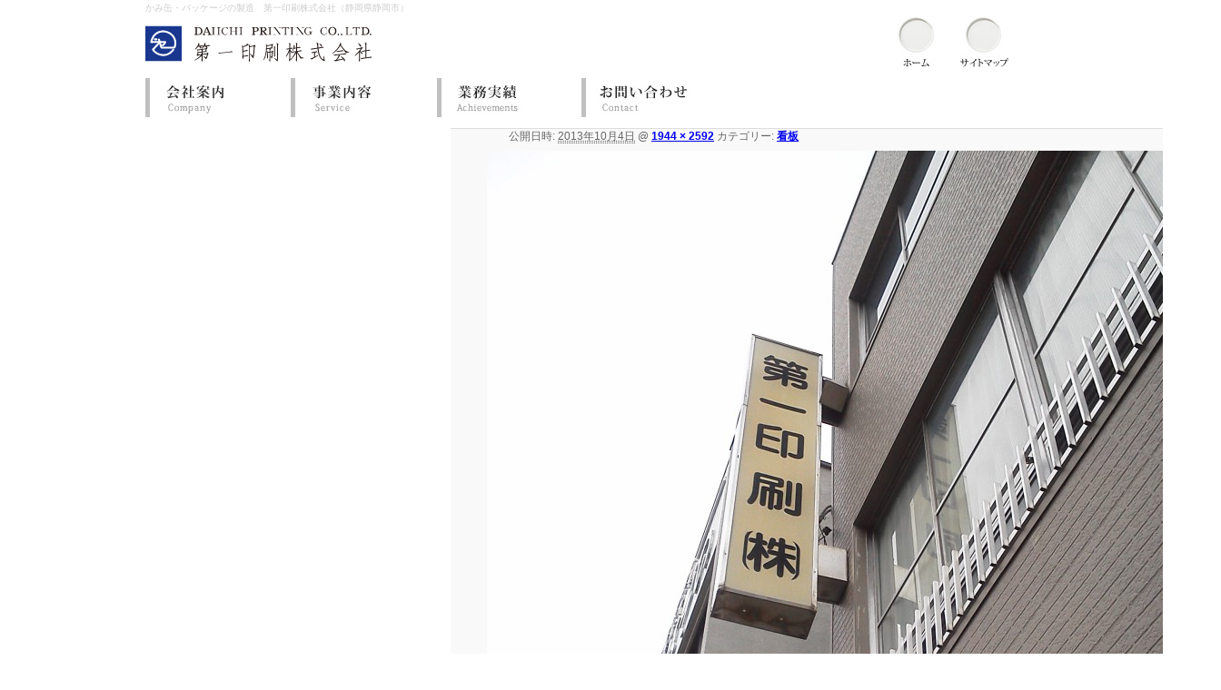

--- FILE ---
content_type: text/html; charset=UTF-8
request_url: https://www.daiichi-printing.com/blog/10/1480/dsc_0162/
body_size: 26100
content:
<!DOCTYPE html>
<!--[if IE 6]>
<html id="ie6" lang="ja"
	prefix="og: https://ogp.me/ns#" >
<![endif]-->
<!--[if IE 7]>
<html id="ie7" lang="ja"
	prefix="og: https://ogp.me/ns#" >
<![endif]-->
<!--[if IE 8]>
<html id="ie8" lang="ja"
	prefix="og: https://ogp.me/ns#" >
<![endif]-->
<!--[if !(IE 6) | !(IE 7) | !(IE 8)  ]><!-->
<html lang="ja"
	prefix="og: https://ogp.me/ns#" >
<!--<![endif]-->
<head>
<meta charset="UTF-8" />
<meta name="viewport" content="width=device-width, initial-scale=1.0">
<title>看板 | 第一印刷株式会社</title>
<!--[if lt IE 9]>
<script src="http://html5shiv.googlecode.com/svn/trunk/html5.js"></script>
<![endif]-->
      
      
    <link rel="stylesheet" type="text/css" media="screen" href="https://www.daiichi-printing.com/wordpress/wp-content/themes/twentyeleven/style.css" />  
    <!--[if IE 8]>
<link rel="stylesheet" href="https://www.daiichi-printing.com/wordpress/wp-content/themes/twentyeleven/style.css" />
<![endif]-->
<!--[if IE 7]>
<link rel="stylesheet" href="https://www.daiichi-printing.com/wordpress/wp-content/themes/twentyeleven/style.css" />
<![endif]-->
<link rel="profile" href="http://gmpg.org/xfn/11" />
<link rel="pingback" href="https://www.daiichi-printing.com/wordpress/xmlrpc.php" />
<link rel="alternate" type="application/rss+xml" title="RSS" href="https://www.daiichi-printing.com/feed/" />
<script src="https://www.daiichi-printing.com/wordpress/wp-content/themes/twentyeleven/js/html5.js" type="text/javascript"></script> 

<!-- MapPress Easy Google Maps バージョン:2.58.3 (http://www.mappresspro.com/mappress) -->
<script type='text/javascript'>mapp = window.mapp || {}; mapp.data = [];</script>
<link rel='dns-prefetch' href='//cdnjs.cloudflare.com' />
<link rel='dns-prefetch' href='//unpkg.com' />
<link rel='dns-prefetch' href='//s.w.org' />
<link rel="alternate" type="application/rss+xml" title="第一印刷株式会社 &raquo; フィード" href="https://www.daiichi-printing.com/feed/" />
<link rel="alternate" type="application/rss+xml" title="第一印刷株式会社 &raquo; コメントフィード" href="https://www.daiichi-printing.com/comments/feed/" />
<link rel="alternate" type="application/rss+xml" title="第一印刷株式会社 &raquo; 看板 のコメントのフィード" href="https://www.daiichi-printing.com/blog/10/1480/dsc_0162/feed/" />
<!-- This site uses the Google Analytics by MonsterInsights plugin v7.14.0 - Using Analytics tracking - https://www.monsterinsights.com/ -->
<!-- Note: MonsterInsights is not currently configured on this site. The site owner needs to authenticate with Google Analytics in the MonsterInsights settings panel. -->
<!-- No UA code set -->
<!-- / Google Analytics by MonsterInsights -->
		<script type="text/javascript">
			window._wpemojiSettings = {"baseUrl":"https:\/\/s.w.org\/images\/core\/emoji\/13.0.0\/72x72\/","ext":".png","svgUrl":"https:\/\/s.w.org\/images\/core\/emoji\/13.0.0\/svg\/","svgExt":".svg","source":{"concatemoji":"https:\/\/www.daiichi-printing.com\/wordpress\/wp-includes\/js\/wp-emoji-release.min.js?ver=5.5.17"}};
			!function(e,a,t){var n,r,o,i=a.createElement("canvas"),p=i.getContext&&i.getContext("2d");function s(e,t){var a=String.fromCharCode;p.clearRect(0,0,i.width,i.height),p.fillText(a.apply(this,e),0,0);e=i.toDataURL();return p.clearRect(0,0,i.width,i.height),p.fillText(a.apply(this,t),0,0),e===i.toDataURL()}function c(e){var t=a.createElement("script");t.src=e,t.defer=t.type="text/javascript",a.getElementsByTagName("head")[0].appendChild(t)}for(o=Array("flag","emoji"),t.supports={everything:!0,everythingExceptFlag:!0},r=0;r<o.length;r++)t.supports[o[r]]=function(e){if(!p||!p.fillText)return!1;switch(p.textBaseline="top",p.font="600 32px Arial",e){case"flag":return s([127987,65039,8205,9895,65039],[127987,65039,8203,9895,65039])?!1:!s([55356,56826,55356,56819],[55356,56826,8203,55356,56819])&&!s([55356,57332,56128,56423,56128,56418,56128,56421,56128,56430,56128,56423,56128,56447],[55356,57332,8203,56128,56423,8203,56128,56418,8203,56128,56421,8203,56128,56430,8203,56128,56423,8203,56128,56447]);case"emoji":return!s([55357,56424,8205,55356,57212],[55357,56424,8203,55356,57212])}return!1}(o[r]),t.supports.everything=t.supports.everything&&t.supports[o[r]],"flag"!==o[r]&&(t.supports.everythingExceptFlag=t.supports.everythingExceptFlag&&t.supports[o[r]]);t.supports.everythingExceptFlag=t.supports.everythingExceptFlag&&!t.supports.flag,t.DOMReady=!1,t.readyCallback=function(){t.DOMReady=!0},t.supports.everything||(n=function(){t.readyCallback()},a.addEventListener?(a.addEventListener("DOMContentLoaded",n,!1),e.addEventListener("load",n,!1)):(e.attachEvent("onload",n),a.attachEvent("onreadystatechange",function(){"complete"===a.readyState&&t.readyCallback()})),(n=t.source||{}).concatemoji?c(n.concatemoji):n.wpemoji&&n.twemoji&&(c(n.twemoji),c(n.wpemoji)))}(window,document,window._wpemojiSettings);
		</script>
		<style type="text/css">
img.wp-smiley,
img.emoji {
	display: inline !important;
	border: none !important;
	box-shadow: none !important;
	height: 1em !important;
	width: 1em !important;
	margin: 0 .07em !important;
	vertical-align: -0.1em !important;
	background: none !important;
	padding: 0 !important;
}
</style>
	<link rel='stylesheet' id='wp-block-library-css'  href='https://www.daiichi-printing.com/wordpress/wp-includes/css/dist/block-library/style.min.css?ver=5.5.17' type='text/css' media='all' />
<link rel='stylesheet' id='contact-form-7-css'  href='https://www.daiichi-printing.com/wordpress/wp-content/plugins/contact-form-7/includes/css/styles.css?ver=5.4' type='text/css' media='all' />
<link rel='stylesheet' id='mappress-leaflet-css'  href='https://unpkg.com/leaflet@1.7.1/dist/leaflet.css?ver=1.7.1' type='text/css' media='all' />
<link rel='stylesheet' id='mappress-css'  href='https://www.daiichi-printing.com/wordpress/wp-content/plugins/mappress-google-maps-for-wordpress/css/mappress.css?ver=2.58.3' type='text/css' media='all' />
<link rel='stylesheet' id='wp-pagenavi-css'  href='https://www.daiichi-printing.com/wordpress/wp-content/plugins/wp-pagenavi/pagenavi-css.css?ver=2.70' type='text/css' media='all' />
<link rel='stylesheet' id='monsterinsights-popular-posts-style-css'  href='https://www.daiichi-printing.com/wordpress/wp-content/plugins/google-analytics-for-wordpress/assets/css/frontend.min.css?ver=7.14.0' type='text/css' media='all' />
<link rel='stylesheet' id='cf7cf-style-css'  href='https://www.daiichi-printing.com/wordpress/wp-content/plugins/cf7-conditional-fields/style.css?ver=1.9.14' type='text/css' media='all' />
<script type='text/javascript' src='https://www.daiichi-printing.com/wordpress/wp-includes/js/jquery/jquery.js?ver=1.12.4-wp' id='jquery-core-js'></script>
<script type='text/javascript' src='//cdnjs.cloudflare.com/ajax/libs/jquery-easing/1.4.1/jquery.easing.min.js?ver=5.5.17' id='jquery-easing-js'></script>
<link rel="https://api.w.org/" href="https://www.daiichi-printing.com/wp-json/" /><link rel="alternate" type="application/json" href="https://www.daiichi-printing.com/wp-json/wp/v2/media/1481" /><link rel="EditURI" type="application/rsd+xml" title="RSD" href="https://www.daiichi-printing.com/wordpress/xmlrpc.php?rsd" />
<link rel="wlwmanifest" type="application/wlwmanifest+xml" href="https://www.daiichi-printing.com/wordpress/wp-includes/wlwmanifest.xml" /> 
<meta name="generator" content="WordPress 5.5.17" />
<link rel='shortlink' href='https://www.daiichi-printing.com/?p=1481' />
<link rel="alternate" type="application/json+oembed" href="https://www.daiichi-printing.com/wp-json/oembed/1.0/embed?url=https%3A%2F%2Fwww.daiichi-printing.com%2Fblog%2F10%2F1480%2Fdsc_0162%2F" />
<link rel="alternate" type="text/xml+oembed" href="https://www.daiichi-printing.com/wp-json/oembed/1.0/embed?url=https%3A%2F%2Fwww.daiichi-printing.com%2Fblog%2F10%2F1480%2Fdsc_0162%2F&#038;format=xml" />
			<script type="text/javascript" >
				window.ga=window.ga||function(){(ga.q=ga.q||[]).push(arguments)};ga.l=+new Date;
				ga('create', 'UA-234222104-1', 'auto');
				// Plugins
				ga('require', 'outboundLinkTracker');
				ga('send', 'pageview');
			</script>
			<script async src="https://www.google-analytics.com/analytics.js"></script>
			<script async src="https://www.daiichi-printing.com/wordpress/wp-content/plugins/all-in-one-seo-pack/public/js/vendor/autotrack.js?ver=3.7.1"></script>
						<style type="text/css" id="wp-custom-css">
			wpcf7cf_group{
	font-size: 0.8em;
}		</style>
		</head>
<script type="text/javascript">
  var _gaq = _gaq || [];
  _gaq.push(['_setAccount', 'UA-38981548-1']);
  _gaq.push(['_trackPageview']);

  (function() {
    var ga = document.createElement('script'); ga.type = 'text/javascript'; ga.async = true;
    ga.src = ('https:' == document.location.protocol ? 'https://ssl' : 'http://www') + '.google-analytics.com/ga.js';
    var s = document.getElementsByTagName('script')[0]; s.parentNode.insertBefore(ga, s);
  })();
</script>
<body class="attachment attachment-template-default single single-attachment postid-1481 attachmentid-1481 attachment-jpeg singular two-column right-sidebar">
<noscript><p>javascriptが実行できませんでした。</p></noscript>
<div id="page" class="hfeed">
<div id="header_wrap">
<div id="branding">
<p>かみ缶・パッケージの製造　第一印刷株式会社（静岡県静岡市）</p>
<div class="headertool"><ul><li><a href="https://www.daiichi-printing.com/"><img src="https://www.daiichi-printing.com/wordpress/wp-content/themes/twentyeleven/images/hd_home.jpg" alt="ホーム" title="ホーム" width="53" height="56" /></a></li>
<li><a href="https://www.daiichi-printing.com/sitemaps"><img src="https://www.daiichi-printing.com/wordpress/wp-content/themes/twentyeleven/images/hd_sitemaps.jpg" alt="サイトマップ" title="サイトマップ" width="53" height="56" /></a></li>
</ul>
</div>
<div>
<div id="logo"><a href="https://www.daiichi-printing.com/" title="第一印刷株式会社"><img src="https://www.daiichi-printing.com/wordpress/wp-content/themes/twentyeleven/images/logo.gif" alt="第一印刷株式会社" title="第一印刷株式会社" width="250" height="40" /></a></div>
</div>
<!--div id="access_wrap" -->
<div id="access_wrap">
			<div id="access" class="clearfix">
								<div class="menu-gnavi-container"><ul id="menu-gnavi" class="menu"><li id="menu-item-18" class="gnav01 menu-item menu-item-type-post_type menu-item-object-page menu-item-18"><a href="https://www.daiichi-printing.com/company/">会社案内</a></li>
<li id="menu-item-17" class="gnav02 menu-item menu-item-type-post_type menu-item-object-page menu-item-17"><a href="https://www.daiichi-printing.com/service/">事業内容</a></li>
<li id="menu-item-16" class="gnav03 menu-item menu-item-type-post_type menu-item-object-page menu-item-16"><a href="https://www.daiichi-printing.com/achievements/">業務実績</a></li>
<li id="menu-item-15" class="gnav04 menu-item menu-item-type-post_type menu-item-object-page menu-item-15"><a href="https://www.daiichi-printing.com/contact/">お問い合わせ</a></li>
</ul></div>			</div><!-- #access -->
</div>
<!-- #access_wrap -->
			</div><!-- #branding -->
</div><!-- #header_wrap -->
		<div id="primary" class="image-attachment">
			<div id="content" role="main">

			
				<nav id="nav-single">
					<h3 class="assistive-text">画像ナビゲーション</h3>
					<span class="nav-previous"></span>
					<span class="nav-next"></span>
				</nav><!-- #nav-single -->

					<article id="post-1481" class="post-1481 attachment type-attachment status-inherit hentry">
						<header class="entry-header">
							<h1 class="entry-title">看板</h1>

							<div class="entry-meta">
								<span class="meta-prep meta-prep-entry-date">公開日時:</span> <span class="entry-date"><abbr class="published" title="12:08 PM">2013年10月4日</abbr></span> @ <a href="https://www.daiichi-printing.com/wordpress/wp-content/themes/twentyeleven/images/DSC_0162.jpg" title="フルサイズ画像へのリンク">1944 &times; 2592</a> カテゴリー: <a href="https://www.daiichi-printing.com/blog/10/1480/" title="看板 へ戻る" rel="gallery">看板</a>															</div><!-- .entry-meta -->

						</header><!-- .entry-header -->

						<div class="entry-content">

							<div class="entry-attachment">
								<div class="attachment">
									<a href="https://www.daiichi-printing.com/wordpress/wp-content/themes/twentyeleven/images/DSC_0162.jpg" title="看板" rel="attachment"><img width="768" height="1024" src="https://www.daiichi-printing.com/wordpress/wp-content/themes/twentyeleven/images/DSC_0162.jpg" class="attachment-848x1024 size-848x1024" alt="" loading="lazy" srcset="https://www.daiichi-printing.com/wordpress/wp-content/themes/twentyeleven/images/DSC_0162.jpg 1944w, https://www.daiichi-printing.com/wordpress/wp-content/themes/twentyeleven/images/DSC_0162-225x300.jpg 225w, https://www.daiichi-printing.com/wordpress/wp-content/themes/twentyeleven/images/DSC_0162-768x1024.jpg 768w" sizes="(max-width: 768px) 100vw, 768px" /></a>

																	</div><!-- .attachment -->

							</div><!-- .entry-attachment -->

							<div class="entry-description">
																							</div><!-- .entry-description -->

						</div><!-- .entry-content -->

					</article><!-- #post-1481 -->

						<div id="comments">
	
	
	
		<div id="respond" class="comment-respond">
		<h3 id="reply-title" class="comment-reply-title">コメントを残す <small><a rel="nofollow" id="cancel-comment-reply-link" href="/blog/10/1480/dsc_0162/#respond" style="display:none;">コメントをキャンセル</a></small></h3><form action="https://www.daiichi-printing.com/wordpress/wp-comments-post.php" method="post" id="commentform" class="comment-form"><p class="comment-notes"><span id="email-notes">メールアドレスが公開されることはありません。</span> <span class="required">*</span> が付いている欄は必須項目です</p><p class="comment-form-comment"><label for="comment">コメント</label> <textarea id="comment" name="comment" cols="45" rows="8" maxlength="65525" required="required"></textarea></p><p class="comment-form-author"><label for="author">名前 <span class="required">*</span></label> <input id="author" name="author" type="text" value="" size="30" maxlength="245" required='required' /></p>
<p class="comment-form-email"><label for="email">メール <span class="required">*</span></label> <input id="email" name="email" type="text" value="" size="30" maxlength="100" aria-describedby="email-notes" required='required' /></p>
<p class="comment-form-url"><label for="url">サイト</label> <input id="url" name="url" type="text" value="" size="30" maxlength="200" /></p>
<p class="comment-form-cookies-consent"><input id="wp-comment-cookies-consent" name="wp-comment-cookies-consent" type="checkbox" value="yes" /> <label for="wp-comment-cookies-consent">次回のコメントで使用するためブラウザーに自分の名前、メールアドレス、サイトを保存する。</label></p>
<p class="form-submit"><input name="submit" type="submit" id="submit" class="submit" value="コメントを送信" /> <input type='hidden' name='comment_post_ID' value='1481' id='comment_post_ID' />
<input type='hidden' name='comment_parent' id='comment_parent' value='0' />
</p><p style="display: none;"><input type="hidden" id="akismet_comment_nonce" name="akismet_comment_nonce" value="60abdad07f" /></p><input type="hidden" id="ak_js" name="ak_js" value="15"/><textarea name="ak_hp_textarea" cols="45" rows="8" maxlength="100" style="display: none !important;"></textarea></form>	</div><!-- #respond -->
	
</div><!-- #comments -->

				
			</div><!-- #content -->
		</div><!-- #primary -->


	</div><!-- #main -->
	<footer id="colophon" role="contentinfo">

			
<div class="ft_pagetop"><a class="top" href="#branding"><div>トップへ戻る</div></a></div>
<div id="footer_wrap">
<div id="site-generator">
<div id="ft_stmap">
<ul class="ftmap">
<li class="ftmap_m"><a href="https://www.daiichi-printing.com/">ホーム</a></li>
<li class="ftmap_m"><a href="https://www.daiichi-printing.com/company/">会社案内</a></li>
<li class="ftmap_m"><a href="https://www.daiichi-printing.com/service/">事業内容</a></li>
<li class="ftmap_m"><a href="https://www.daiichi-printing.com/achievements/">業務実績</a></li>
</ul>
<ul class="ftmap">
<li class="ftmap_m"><a href="https://www.daiichi-printing.com/kamikan/">かみ缶</a></li>
<li class="ftmap_m"><a href="https://www.daiichi-printing.com/move/">ムーブコンテンツ</a></li>
<li class="ftmap_m"><a href="https://www.daiichi-printing.com/memorit/">メモリット</a></li>
<li class="ftmap_m"><a href="https://www.daiichi-printing.com/design/">デザイン大賞</a></li>
</ul>
<ul class="ftmap">
<li class="ftmap_m"><a href="https://www.daiichi-printing.com/news/">新着情報</a></li>
<li class="ftmap_m"><a href="https://www.daiichi-printing.com/bloglist/">ブログ</a></li>
<li class="ftmap_m"><a href="https://www.daiichi-printing.com/sitemaps/">サイトマップ</a></li>
<li class="ftmap_m"><a href="https://www.daiichi-printing.com/contact/">お問い合わせ</a></li>
</ul>
<ul class="ftmap">
<li class="ftmap_m"><a href="https://www.daiichi-printing.com/privacy/">プライバシーポリシー</a></li>
<li class="ftmap_m"><a href="https://www.daiichi-printing.com/policy/">サイト利用規約</a></li>
</ul>
</div>
<div id="ft_logo">
<a class="top" href="https://www.daiichi-printing.com/"><img src="https://www.daiichi-printing.com/wordpress/wp-content/themes/twentyeleven/images/f_logo.jpg" alt="第一印刷株式会社" title="第一印刷株式会社" width="196" height="92" /></a><br />
<p>本社　〒420-0064　静岡市葵区本通2丁目1番地の5<br />
事務所・工場　〒420-0949 静岡市葵区与一2丁目10-10<br />
TEL：054-272-1700　FAX：054-272-1824</p>
</div>
</div><!-- end #site-generator -->

<div id="footersp">
<ul>
<li><a class="top" href="https://www.daiichi-printing.com/"><img src="https://www.daiichi-printing.com/wordpress/wp-content/themes/twentyeleven/images/ftsp_01.jpg" alt="ホーム" title="ホーム" /></a></li>
<li><a class="top" href="https://www.daiichi-printing.com/kamikan/"><img src="https://www.daiichi-printing.com/wordpress/wp-content/themes/twentyeleven/images/ftsp_02.jpg" alt="かみ缶" title="かみ缶" /></a></li>
<li><a class="top" href="https://www.daiichi-printing.com/design/"><img src="https://www.daiichi-printing.com/wordpress/wp-content/themes/twentyeleven/images/ftsp_03.jpg" alt="デザイン大賞" title="デザイン大賞" /></a></li>
<li><a class="top" href="https://www.daiichi-printing.com/move/"><img src="https://www.daiichi-printing.com/wordpress/wp-content/themes/twentyeleven/images/ftsp_04.jpg" alt="ムーブコンテンツ" title="ムーブコンテンツ" /></a></li>
<li><a class="top" href="https://www.daiichi-printing.com/memorit/"><img src="https://www.daiichi-printing.com/wordpress/wp-content/themes/twentyeleven/images/ftsp_05.jpg" alt="メモリット" title="メモリット" /></a></li>
<li><a class="top" href="https://www.daiichi-printing.com/bloglist/"><img src="https://www.daiichi-printing.com/wordpress/wp-content/themes/twentyeleven/images/ftsp_06.jpg" alt="ブログ" title="ブログ" /></a></li>
</ul>
<p><a href="https://www.daiichi-printing.com/privacy/">プライバシーポリシー</a>　｜　<a href="https://www.daiichi-printing.com/policy/">サイト利用規約</a></p>
</div>

</div><!-- end #footer_wrap -->
</footer><!-- #colophon -->
<div class="spinfo"><div>第一印刷株式会社</div>
<p>本社　〒420-0064　静岡市葵区本通2丁目1番地の5<br />
事務所・工場　〒420-0949　静岡市葵区与一2丁目10-10</p>

</div>
<div class="copy">
<p>Copyright © 2012 DAIICHI PRINTING CO.LTD.</p>
</div>
<script type='text/javascript' src='https://www.daiichi-printing.com/wordpress/wp-includes/js/dist/vendor/wp-polyfill.min.js?ver=7.4.4' id='wp-polyfill-js'></script>
<script type='text/javascript' id='wp-polyfill-js-after'>
( 'fetch' in window ) || document.write( '<script src="https://www.daiichi-printing.com/wordpress/wp-includes/js/dist/vendor/wp-polyfill-fetch.min.js?ver=3.0.0"></scr' + 'ipt>' );( document.contains ) || document.write( '<script src="https://www.daiichi-printing.com/wordpress/wp-includes/js/dist/vendor/wp-polyfill-node-contains.min.js?ver=3.42.0"></scr' + 'ipt>' );( window.DOMRect ) || document.write( '<script src="https://www.daiichi-printing.com/wordpress/wp-includes/js/dist/vendor/wp-polyfill-dom-rect.min.js?ver=3.42.0"></scr' + 'ipt>' );( window.URL && window.URL.prototype && window.URLSearchParams ) || document.write( '<script src="https://www.daiichi-printing.com/wordpress/wp-includes/js/dist/vendor/wp-polyfill-url.min.js?ver=3.6.4"></scr' + 'ipt>' );( window.FormData && window.FormData.prototype.keys ) || document.write( '<script src="https://www.daiichi-printing.com/wordpress/wp-includes/js/dist/vendor/wp-polyfill-formdata.min.js?ver=3.0.12"></scr' + 'ipt>' );( Element.prototype.matches && Element.prototype.closest ) || document.write( '<script src="https://www.daiichi-printing.com/wordpress/wp-includes/js/dist/vendor/wp-polyfill-element-closest.min.js?ver=2.0.2"></scr' + 'ipt>' );
</script>
<script type='text/javascript' src='https://www.daiichi-printing.com/wordpress/wp-includes/js/dist/i18n.min.js?ver=4ab02c8fd541b8cfb8952fe260d21f16' id='wp-i18n-js'></script>
<script type='text/javascript' src='https://www.daiichi-printing.com/wordpress/wp-includes/js/dist/vendor/lodash.min.js?ver=4.17.21' id='lodash-js'></script>
<script type='text/javascript' id='lodash-js-after'>
window.lodash = _.noConflict();
</script>
<script type='text/javascript' src='https://www.daiichi-printing.com/wordpress/wp-includes/js/dist/url.min.js?ver=d80b474ffb72c3b6933165cc1b3419f6' id='wp-url-js'></script>
<script type='text/javascript' src='https://www.daiichi-printing.com/wordpress/wp-includes/js/dist/hooks.min.js?ver=63769290dead574c40a54748f22ada71' id='wp-hooks-js'></script>
<script type='text/javascript' id='wp-api-fetch-js-translations'>
( function( domain, translations ) {
	var localeData = translations.locale_data[ domain ] || translations.locale_data.messages;
	localeData[""].domain = domain;
	wp.i18n.setLocaleData( localeData, domain );
} )( "default", {"translation-revision-date":"2025-10-03 12:47:47+0000","generator":"GlotPress\/4.0.1","domain":"messages","locale_data":{"messages":{"":{"domain":"messages","plural-forms":"nplurals=1; plural=0;","lang":"ja_JP"},"You are probably offline.":["\u73fe\u5728\u30aa\u30d5\u30e9\u30a4\u30f3\u306e\u3088\u3046\u3067\u3059\u3002"],"Media upload failed. If this is a photo or a large image, please scale it down and try again.":["\u30e1\u30c7\u30a3\u30a2\u306e\u30a2\u30c3\u30d7\u30ed\u30fc\u30c9\u306b\u5931\u6557\u3057\u307e\u3057\u305f\u3002 \u5199\u771f\u307e\u305f\u306f\u5927\u304d\u306a\u753b\u50cf\u306e\u5834\u5408\u306f\u3001\u7e2e\u5c0f\u3057\u3066\u3082\u3046\u4e00\u5ea6\u304a\u8a66\u3057\u304f\u3060\u3055\u3044\u3002"],"An unknown error occurred.":["\u4e0d\u660e\u306a\u30a8\u30e9\u30fc\u304c\u767a\u751f\u3057\u307e\u3057\u305f\u3002"],"The response is not a valid JSON response.":["\u8fd4\u7b54\u304c\u6b63\u3057\u3044 JSON \u30ec\u30b9\u30dd\u30f3\u30b9\u3067\u306f\u3042\u308a\u307e\u305b\u3093\u3002"]}},"comment":{"reference":"wp-includes\/js\/dist\/api-fetch.js"}} );
</script>
<script type='text/javascript' src='https://www.daiichi-printing.com/wordpress/wp-includes/js/dist/api-fetch.min.js?ver=0bb73d10eeea78a4d642cdd686ca7f59' id='wp-api-fetch-js'></script>
<script type='text/javascript' id='wp-api-fetch-js-after'>
wp.apiFetch.use( wp.apiFetch.createRootURLMiddleware( "https://www.daiichi-printing.com/wp-json/" ) );
wp.apiFetch.nonceMiddleware = wp.apiFetch.createNonceMiddleware( "2a0717ed28" );
wp.apiFetch.use( wp.apiFetch.nonceMiddleware );
wp.apiFetch.use( wp.apiFetch.mediaUploadMiddleware );
wp.apiFetch.nonceEndpoint = "https://www.daiichi-printing.com/wordpress/wp-admin/admin-ajax.php?action=rest-nonce";
</script>
<script type='text/javascript' id='contact-form-7-js-extra'>
/* <![CDATA[ */
var wpcf7 = [];
/* ]]> */
</script>
<script type='text/javascript' src='https://www.daiichi-printing.com/wordpress/wp-content/plugins/contact-form-7/includes/js/index.js?ver=5.4' id='contact-form-7-js'></script>
<script type='text/javascript' id='wpcf7cf-scripts-js-extra'>
/* <![CDATA[ */
var wpcf7cf_global_settings = {"ajaxurl":"https:\/\/www.daiichi-printing.com\/wordpress\/wp-admin\/admin-ajax.php"};
/* ]]> */
</script>
<script type='text/javascript' src='https://www.daiichi-printing.com/wordpress/wp-content/plugins/cf7-conditional-fields/js/scripts.js?ver=1.9.14' id='wpcf7cf-scripts-js'></script>
<script type='text/javascript' src='https://www.daiichi-printing.com/wordpress/wp-includes/js/wp-embed.min.js?ver=5.5.17' id='wp-embed-js'></script>
<script async="async" type='text/javascript' src='https://www.daiichi-printing.com/wordpress/wp-content/plugins/akismet/_inc/form.js?ver=4.1.8' id='akismet-form-js'></script>
			<script type="text/javascript">
				jQuery.noConflict();
				(function( $ ) {
					$(function() {
						$("area[href*=\\#],a[href*=\\#]:not([href=\\#]):not([href^='\\#tab']):not([href^='\\#quicktab']):not([href^='\\#pane'])").click(function() {
							if (location.pathname.replace(/^\//,'') == this.pathname.replace(/^\//,'') && location.hostname == this.hostname) {
								var target = $(this.hash);
								target = target.length ? target : $('[name=' + this.hash.slice(1) +']');
								if (target.length) {
								$('html,body').animate({
								scrollTop: target.offset().top - 20  
								},900 ,'easeInQuint');
								return false;
								}
							}
						});
					});
				})(jQuery);	
			</script>				
				
<script src="//ajax.googleapis.com/ajax/libs/jquery/1.11.0/jquery.min.js"></script>
<script>
	$(function(){
		$(".toggleBtn").on("click", function() {
			$(this).next().slideToggle();
			$(this).toggleClass("active");
		});
	});
</script>

</body>
</html>